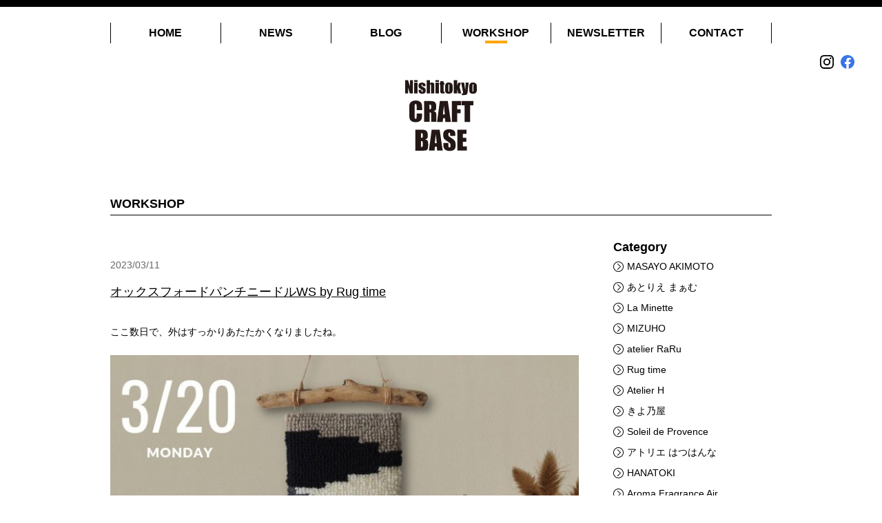

--- FILE ---
content_type: text/html; charset=UTF-8
request_url: https://www.craft-base.com/workshop/amyoxford-punchingneedle-rugtime-march-20/
body_size: 9400
content:
<!DOCTYPE html>
<html lang="ja">
<head>
	<meta charset="utf-8">
	<meta name="viewport" content="width=device-width,initial-scale=1.0, maximum-scale=1.0">
	<meta name='robots' content='index, follow, max-image-preview:large, max-snippet:-1, max-video-preview:-1' />
	<style>img:is([sizes="auto" i], [sizes^="auto," i]) { contain-intrinsic-size: 3000px 1500px }</style>
	
	<!-- This site is optimized with the Yoast SEO plugin v26.0 - https://yoast.com/wordpress/plugins/seo/ -->
	<title>オックスフォードパンチニードルWS by Rug time WORKSHOP ワークショップ Nishitokyo CRAFT BASE</title>
	<meta name="description" content="オックスフォードパンチニードルWS by Rug time Nishitokyo CRAFT BASE　西東京クラフトベースのワークショップ情報です。" />
	<link rel="canonical" href="https://www.craft-base.com/workshop/amyoxford-punchingneedle-rugtime-march-20/" />
	<meta property="og:locale" content="ja_JP" />
	<meta property="og:type" content="article" />
	<meta property="og:title" content="オックスフォードパンチニードルWS by Rug time WORKSHOP ワークショップ Nishitokyo CRAFT BASE" />
	<meta property="og:description" content="オックスフォードパンチニードルWS by Rug time Nishitokyo CRAFT BASE　西東京クラフトベースのワークショップ情報です。" />
	<meta property="og:url" content="https://www.craft-base.com/workshop/amyoxford-punchingneedle-rugtime-march-20/" />
	<meta property="og:site_name" content="Nishitokyo CRAFT BASE　西東京クラフトベース（東伏見）" />
	<meta property="article:modified_time" content="2023-03-19T09:16:54+00:00" />
	<meta property="og:image" content="https://www.craft-base.com/assets/uploads/77225-1024x1024.jpg" />
	<meta name="twitter:card" content="summary_large_image" />
	<!-- / Yoast SEO plugin. -->


<link rel='stylesheet' id='sb_instagram_styles-css' href='https://www.craft-base.com/__wp/wp-content/plugins/instagram-feed/css/sbi-styles.min.css?ver=2.5' type='text/css' media='all' />
<style id='classic-theme-styles-inline-css' type='text/css'>
/*! This file is auto-generated */
.wp-block-button__link{color:#fff;background-color:#32373c;border-radius:9999px;box-shadow:none;text-decoration:none;padding:calc(.667em + 2px) calc(1.333em + 2px);font-size:1.125em}.wp-block-file__button{background:#32373c;color:#fff;text-decoration:none}
</style>
<style id='global-styles-inline-css' type='text/css'>
:root{--wp--preset--aspect-ratio--square: 1;--wp--preset--aspect-ratio--4-3: 4/3;--wp--preset--aspect-ratio--3-4: 3/4;--wp--preset--aspect-ratio--3-2: 3/2;--wp--preset--aspect-ratio--2-3: 2/3;--wp--preset--aspect-ratio--16-9: 16/9;--wp--preset--aspect-ratio--9-16: 9/16;--wp--preset--color--black: #000000;--wp--preset--color--cyan-bluish-gray: #abb8c3;--wp--preset--color--white: #ffffff;--wp--preset--color--pale-pink: #f78da7;--wp--preset--color--vivid-red: #cf2e2e;--wp--preset--color--luminous-vivid-orange: #ff6900;--wp--preset--color--luminous-vivid-amber: #fcb900;--wp--preset--color--light-green-cyan: #7bdcb5;--wp--preset--color--vivid-green-cyan: #00d084;--wp--preset--color--pale-cyan-blue: #8ed1fc;--wp--preset--color--vivid-cyan-blue: #0693e3;--wp--preset--color--vivid-purple: #9b51e0;--wp--preset--gradient--vivid-cyan-blue-to-vivid-purple: linear-gradient(135deg,rgba(6,147,227,1) 0%,rgb(155,81,224) 100%);--wp--preset--gradient--light-green-cyan-to-vivid-green-cyan: linear-gradient(135deg,rgb(122,220,180) 0%,rgb(0,208,130) 100%);--wp--preset--gradient--luminous-vivid-amber-to-luminous-vivid-orange: linear-gradient(135deg,rgba(252,185,0,1) 0%,rgba(255,105,0,1) 100%);--wp--preset--gradient--luminous-vivid-orange-to-vivid-red: linear-gradient(135deg,rgba(255,105,0,1) 0%,rgb(207,46,46) 100%);--wp--preset--gradient--very-light-gray-to-cyan-bluish-gray: linear-gradient(135deg,rgb(238,238,238) 0%,rgb(169,184,195) 100%);--wp--preset--gradient--cool-to-warm-spectrum: linear-gradient(135deg,rgb(74,234,220) 0%,rgb(151,120,209) 20%,rgb(207,42,186) 40%,rgb(238,44,130) 60%,rgb(251,105,98) 80%,rgb(254,248,76) 100%);--wp--preset--gradient--blush-light-purple: linear-gradient(135deg,rgb(255,206,236) 0%,rgb(152,150,240) 100%);--wp--preset--gradient--blush-bordeaux: linear-gradient(135deg,rgb(254,205,165) 0%,rgb(254,45,45) 50%,rgb(107,0,62) 100%);--wp--preset--gradient--luminous-dusk: linear-gradient(135deg,rgb(255,203,112) 0%,rgb(199,81,192) 50%,rgb(65,88,208) 100%);--wp--preset--gradient--pale-ocean: linear-gradient(135deg,rgb(255,245,203) 0%,rgb(182,227,212) 50%,rgb(51,167,181) 100%);--wp--preset--gradient--electric-grass: linear-gradient(135deg,rgb(202,248,128) 0%,rgb(113,206,126) 100%);--wp--preset--gradient--midnight: linear-gradient(135deg,rgb(2,3,129) 0%,rgb(40,116,252) 100%);--wp--preset--font-size--small: 13px;--wp--preset--font-size--medium: 20px;--wp--preset--font-size--large: 36px;--wp--preset--font-size--x-large: 42px;--wp--preset--spacing--20: 0.44rem;--wp--preset--spacing--30: 0.67rem;--wp--preset--spacing--40: 1rem;--wp--preset--spacing--50: 1.5rem;--wp--preset--spacing--60: 2.25rem;--wp--preset--spacing--70: 3.38rem;--wp--preset--spacing--80: 5.06rem;--wp--preset--shadow--natural: 6px 6px 9px rgba(0, 0, 0, 0.2);--wp--preset--shadow--deep: 12px 12px 50px rgba(0, 0, 0, 0.4);--wp--preset--shadow--sharp: 6px 6px 0px rgba(0, 0, 0, 0.2);--wp--preset--shadow--outlined: 6px 6px 0px -3px rgba(255, 255, 255, 1), 6px 6px rgba(0, 0, 0, 1);--wp--preset--shadow--crisp: 6px 6px 0px rgba(0, 0, 0, 1);}:where(.is-layout-flex){gap: 0.5em;}:where(.is-layout-grid){gap: 0.5em;}body .is-layout-flex{display: flex;}.is-layout-flex{flex-wrap: wrap;align-items: center;}.is-layout-flex > :is(*, div){margin: 0;}body .is-layout-grid{display: grid;}.is-layout-grid > :is(*, div){margin: 0;}:where(.wp-block-columns.is-layout-flex){gap: 2em;}:where(.wp-block-columns.is-layout-grid){gap: 2em;}:where(.wp-block-post-template.is-layout-flex){gap: 1.25em;}:where(.wp-block-post-template.is-layout-grid){gap: 1.25em;}.has-black-color{color: var(--wp--preset--color--black) !important;}.has-cyan-bluish-gray-color{color: var(--wp--preset--color--cyan-bluish-gray) !important;}.has-white-color{color: var(--wp--preset--color--white) !important;}.has-pale-pink-color{color: var(--wp--preset--color--pale-pink) !important;}.has-vivid-red-color{color: var(--wp--preset--color--vivid-red) !important;}.has-luminous-vivid-orange-color{color: var(--wp--preset--color--luminous-vivid-orange) !important;}.has-luminous-vivid-amber-color{color: var(--wp--preset--color--luminous-vivid-amber) !important;}.has-light-green-cyan-color{color: var(--wp--preset--color--light-green-cyan) !important;}.has-vivid-green-cyan-color{color: var(--wp--preset--color--vivid-green-cyan) !important;}.has-pale-cyan-blue-color{color: var(--wp--preset--color--pale-cyan-blue) !important;}.has-vivid-cyan-blue-color{color: var(--wp--preset--color--vivid-cyan-blue) !important;}.has-vivid-purple-color{color: var(--wp--preset--color--vivid-purple) !important;}.has-black-background-color{background-color: var(--wp--preset--color--black) !important;}.has-cyan-bluish-gray-background-color{background-color: var(--wp--preset--color--cyan-bluish-gray) !important;}.has-white-background-color{background-color: var(--wp--preset--color--white) !important;}.has-pale-pink-background-color{background-color: var(--wp--preset--color--pale-pink) !important;}.has-vivid-red-background-color{background-color: var(--wp--preset--color--vivid-red) !important;}.has-luminous-vivid-orange-background-color{background-color: var(--wp--preset--color--luminous-vivid-orange) !important;}.has-luminous-vivid-amber-background-color{background-color: var(--wp--preset--color--luminous-vivid-amber) !important;}.has-light-green-cyan-background-color{background-color: var(--wp--preset--color--light-green-cyan) !important;}.has-vivid-green-cyan-background-color{background-color: var(--wp--preset--color--vivid-green-cyan) !important;}.has-pale-cyan-blue-background-color{background-color: var(--wp--preset--color--pale-cyan-blue) !important;}.has-vivid-cyan-blue-background-color{background-color: var(--wp--preset--color--vivid-cyan-blue) !important;}.has-vivid-purple-background-color{background-color: var(--wp--preset--color--vivid-purple) !important;}.has-black-border-color{border-color: var(--wp--preset--color--black) !important;}.has-cyan-bluish-gray-border-color{border-color: var(--wp--preset--color--cyan-bluish-gray) !important;}.has-white-border-color{border-color: var(--wp--preset--color--white) !important;}.has-pale-pink-border-color{border-color: var(--wp--preset--color--pale-pink) !important;}.has-vivid-red-border-color{border-color: var(--wp--preset--color--vivid-red) !important;}.has-luminous-vivid-orange-border-color{border-color: var(--wp--preset--color--luminous-vivid-orange) !important;}.has-luminous-vivid-amber-border-color{border-color: var(--wp--preset--color--luminous-vivid-amber) !important;}.has-light-green-cyan-border-color{border-color: var(--wp--preset--color--light-green-cyan) !important;}.has-vivid-green-cyan-border-color{border-color: var(--wp--preset--color--vivid-green-cyan) !important;}.has-pale-cyan-blue-border-color{border-color: var(--wp--preset--color--pale-cyan-blue) !important;}.has-vivid-cyan-blue-border-color{border-color: var(--wp--preset--color--vivid-cyan-blue) !important;}.has-vivid-purple-border-color{border-color: var(--wp--preset--color--vivid-purple) !important;}.has-vivid-cyan-blue-to-vivid-purple-gradient-background{background: var(--wp--preset--gradient--vivid-cyan-blue-to-vivid-purple) !important;}.has-light-green-cyan-to-vivid-green-cyan-gradient-background{background: var(--wp--preset--gradient--light-green-cyan-to-vivid-green-cyan) !important;}.has-luminous-vivid-amber-to-luminous-vivid-orange-gradient-background{background: var(--wp--preset--gradient--luminous-vivid-amber-to-luminous-vivid-orange) !important;}.has-luminous-vivid-orange-to-vivid-red-gradient-background{background: var(--wp--preset--gradient--luminous-vivid-orange-to-vivid-red) !important;}.has-very-light-gray-to-cyan-bluish-gray-gradient-background{background: var(--wp--preset--gradient--very-light-gray-to-cyan-bluish-gray) !important;}.has-cool-to-warm-spectrum-gradient-background{background: var(--wp--preset--gradient--cool-to-warm-spectrum) !important;}.has-blush-light-purple-gradient-background{background: var(--wp--preset--gradient--blush-light-purple) !important;}.has-blush-bordeaux-gradient-background{background: var(--wp--preset--gradient--blush-bordeaux) !important;}.has-luminous-dusk-gradient-background{background: var(--wp--preset--gradient--luminous-dusk) !important;}.has-pale-ocean-gradient-background{background: var(--wp--preset--gradient--pale-ocean) !important;}.has-electric-grass-gradient-background{background: var(--wp--preset--gradient--electric-grass) !important;}.has-midnight-gradient-background{background: var(--wp--preset--gradient--midnight) !important;}.has-small-font-size{font-size: var(--wp--preset--font-size--small) !important;}.has-medium-font-size{font-size: var(--wp--preset--font-size--medium) !important;}.has-large-font-size{font-size: var(--wp--preset--font-size--large) !important;}.has-x-large-font-size{font-size: var(--wp--preset--font-size--x-large) !important;}
:where(.wp-block-post-template.is-layout-flex){gap: 1.25em;}:where(.wp-block-post-template.is-layout-grid){gap: 1.25em;}
:where(.wp-block-columns.is-layout-flex){gap: 2em;}:where(.wp-block-columns.is-layout-grid){gap: 2em;}
:root :where(.wp-block-pullquote){font-size: 1.5em;line-height: 1.6;}
</style>
<link rel='stylesheet' id='contact-form-7-css' href='https://www.craft-base.com/__wp/wp-content/plugins/contact-form-7/includes/css/styles.css?ver=6.1.2' type='text/css' media='all' />
<link rel='stylesheet' id='cf7msm_styles-css' href='https://www.craft-base.com/__wp/wp-content/plugins/contact-form-7-multi-step-module/resources/cf7msm.css?ver=4.4.4' type='text/css' media='all' />
<script type="text/javascript" src="https://www.craft-base.com/__wp/wp-includes/js/jquery/jquery.min.js?ver=3.7.1" id="jquery-core-js"></script>
<script type="text/javascript" src="https://www.craft-base.com/__wp/wp-includes/js/jquery/jquery-migrate.min.js?ver=3.4.1" id="jquery-migrate-js"></script>

	<link rel="stylesheet" href="/assets/css/base.css">
	<link rel="stylesheet" href="/assets/css/module.css">
	<link rel="stylesheet" href="/assets/css/common.css">
	<link rel="stylesheet" href="/assets/css/page.css">
	<script src="/assets/js/flexibility.js"></script>
	<!--[if lt IE 9]>
	<script src="//api.html5media.info/1.1.4/html5media.min.js"></script>
	<![endif]-->
	
	<!-- Google Tag Manager -->
	<script>(function(w,d,s,l,i){w[l]=w[l]||[];w[l].push({'gtm.start':
	new Date().getTime(),event:'gtm.js'});var f=d.getElementsByTagName(s)[0],
	j=d.createElement(s),dl=l!='dataLayer'?'&l='+l:'';j.async=true;j.src=
	'https://www.googletagmanager.com/gtm.js?id='+i+dl;f.parentNode.insertBefore(j,f);
	})(window,document,'script','dataLayer','GTM-WGRBPG7');</script>
	<!-- End Google Tag Manager -->
</head>
<body>
	<!-- Google Tag Manager (noscript) -->
	<noscript><iframe src="https://www.googletagmanager.com/ns.html?id=GTM-WGRBPG7"
	height="0" width="0" style="display:none;visibility:hidden"></iframe></noscript>
	<!-- End Google Tag Manager (noscript) -->
	
		<div id="fb-root"></div>
	<script>(function(d, s, id) {
			var js, fjs = d.getElementsByTagName(s)[0];
			if (d.getElementById(id)) return;
			js = d.createElement(s); js.id = id;
			js.src = "//connect.facebook.net/ja_JP/sdk.js#xfbml=1&version=v2.7";
			fjs.parentNode.insertBefore(js, fjs);
		}(document, 'script', 'facebook-jssdk'));</script>        
		<div id="wrapper">
		<header id="header">
						<ul class="sns">
				<li><a href="https://www.instagram.com/n.craftbase/" target="_blank"><img src="/assets/images/common/iconIG01.svgz" alt="instagram"></a></li>
				<li><a href="https://www.facebook.com/n.craftbase" target="_blank"><img src="/assets/images/common/iconFB01.svgz" alt="facebook"></a></li>
			</ul>
			<div id="navi" class="clearFix">
				<a id="spMenu" href="javascript:void(0);">
					<span class="top"></span>
					<span class="middle"></span>
					<span class="bottom"></span>
				</a>
				<nav id="gNavi">
					<ul class="innerL">
						<li><a href="/">HOME</a></li><li><a href="/news/">NEWS</a></li><li><a href="/blog/">BLOG</a></li><li class="active"><a href="/workshop/" class="current">WORKSHOP</a></li><li><a href="/newsletter/">NEWSLETTER</a></li><li><a href="/contact/">CONTACT</a></li>						<li class="sp sns">
							<a href="https://www.instagram.com/n.craftbase/" target="_blank"><img src="/assets/images/common/iconIG01.svgz" alt="instagram"></a>
							<a href="https://www.facebook.com/n.craftbase" target="_blank"><img src="/assets/images/common/iconFB01.svgz" alt="facebook"></a>
						</li>
					</ul>
				</nav>
			</div>
							<h1><a href="/"><img src="/assets/images/common/logo02.svgz" alt="Nishitokyo CRAFT BASE"></a></h1>
					</header>
        
		<main id="content">
<div id="workshop">
	<div class="innerL">
		<em class="ttl01">WORKSHOP</em>
		<div class="clearFix">
			<div class="main">
				<article id="single">
					<div class="pagesns">
						<div class="fb-like" data-href="https://www.craft-base.com/workshop/amyoxford-punchingneedle-rugtime-march-20/" data-layout="button" data-action="like" data-show-faces="true" data-share="true"></div>
					</div>
					<time>2023/03/11</time>
					<h1>オックスフォードパンチニードルWS by Rug time</h1>
					<div class="entry clearFix">
						<div class="entry clearFix">
<p>ここ数日で、外はすっかりあたたかくなりましたね。</p>
<p><img fetchpriority="high" decoding="async" class="alignnone wp-image-2156" src="/assets/uploads/109048.jpg" alt="" width="700" height="700" srcset="/assets/uploads/109048.jpg 1080w, /assets/uploads/109048-300x300.jpg 300w, /assets/uploads/109048-1024x1024.jpg 1024w, /assets/uploads/109048-150x150.jpg 150w, /assets/uploads/109048-700x700.jpg 700w" sizes="(max-width: 700px) 100vw, 700px" /></p>
<p>
3月のパンチニードルワークショップは、前回に続き流木タペストリーです！<br />
&#8212;<br />
＼はじめてさんも、リピーターさんも／<br />
みんなで流木タペストリーを、一緒に作りましょう！ <br />
&#8212;<br />
少しコツをお伝えしたあとはひたすらプスプスと刺していきます。<br />
難しくは無いので、心機一転何か新たに始めたい！という方にも楽しんでいただけるかと思います。</p>
<p><img decoding="async" class="alignnone wp-image-2135" src="/assets/uploads/108471.jpg" alt="" width="700" height="525" srcset="/assets/uploads/108471.jpg 1920w, /assets/uploads/108471-300x225.jpg 300w, /assets/uploads/108471-1024x768.jpg 1024w, /assets/uploads/108471-1536x1152.jpg 1536w, /assets/uploads/108471-516x388.jpg 516w" sizes="(max-width: 700px) 100vw, 700px" /></p>
<p>
流木とラグを組み合わせてつくる壁掛けラグ。</p>
<p>きっと新生活のインテリアにも溶け込んでくれるはずです！</p>
<p>&#8212;</p>
<p>【流木タペストリー】</p>
<p><img decoding="async" class="alignnone wp-image-2136" src="/assets/uploads/108472.jpg" alt="" width="700" height="933" srcset="/assets/uploads/108472.jpg 1440w, /assets/uploads/108472-225x300.jpg 225w, /assets/uploads/108472-768x1024.jpg 768w, /assets/uploads/108472-1152x1536.jpg 1152w, /assets/uploads/108472-516x688.jpg 516w" sizes="(max-width: 700px) 100vw, 700px" /><br />
・15センチ角程度の図案に沿って布に毛糸を刺していきます（およそ1時間半～）<br />
初心者の方でも直線に沿って刺していくので、安心してご参加ください。<br />
きれいに仕上げるコツも丁寧にお伝えいたします。</p>
<p>お時間に余裕があればフリンジも一緒に刺しましょう！<br />
（WSの時間は余裕もって設定をしておりますが、万が一時間が迫ってきている場合はお手伝いしながらスピーディに仕上げます！）</p>
<p>
※今回は時間の都合上、毛糸の色選択はできませんので、予めご了承くださいませ。</p>
<p>また流木は仕入れ状況により、個体差がありますので、｢一期一会｣の出会いを楽しんでいただけたら嬉しいです</p>
<p>
《1ドリンク付き》<br />
Nishitokyo CRAFT BASEさんのカフェメニューの中からお好きなお飲みものを1杯お選びいただけます。</p>
<p>
</p>
<p>photos by Rug time</p>
<h2> </h2>
<h2>おしえてくれる人</h2>
<p><img loading="lazy" decoding="async" class="alignnone wp-image-1914" src="https://www.craft-base.com/assets/uploads/77225-1024x1024.jpg" sizes="auto, (max-width: 500px) 100vw, 500px" srcset="/assets/uploads/77225-1024x1024.jpg 1024w, /assets/uploads/77225-300x300.jpg 300w, /assets/uploads/77225-150x150.jpg 150w, /assets/uploads/77225-1536x1536.jpg 1536w, /assets/uploads/77225-700x700.jpg 700w, /assets/uploads/77225.jpg 2048w" alt="" width="500" height="500" /></p>
<p><strong>Rug time   /   フドウマオ</strong></p>
<p>地元の短大で住環境デザインを学んだのち、武蔵野美術大学へ編入し建築を専攻<br />
卒業後は住宅メーカーにて設計担当として図面やパースを作成</p>
<p>その後、子育ての傍ら趣味であるハンドメイド作品を作成</p>
<p>2021年laglag__のサトウキミコさんのワークショップに参加<br />
パンチニードルの楽しさに魅了され、同年laglag認定講師講座を受講し、認定講師としてイベント出店、WS開催など活動中。</p>
</div>
<p>&nbsp;</p>
<div class="entry clearFix">
<p>&nbsp;</p>
<p>&nbsp;</p>
<article id="single">
<div class="entry clearFix">
<article id="single">
<div class="entry clearFix">
<h2>ワークショップ概要</h2>
<p><strong class="firstChild">日時　　　</strong><strong class="lastChild"><strong class="firstChild">２０２３年３</strong></strong><strong class="lastChild"><strong class="firstChild">月２０</strong></strong><strong class="lastChild"><strong class="firstChild">日（月</strong>）13:30～16:3</strong><strong class="lastChild">0</strong></p>
<p>          　　 ＊受け付けは開始15分前からとなります。</p>
<p>&nbsp;</p>
<p><strong class="firstChild lastChild">開催場所　　Nishitokyo CRAFT BASE</strong>　（西東京市富士町4-5-15）</p>
<p>&nbsp;</p>
<p><strong class="firstChild lastChild">参加費用　</strong><strong>　 5500円（税込み）</strong>　</p>
<p>　　　　　　＊この費用には、レッスン費・材料費・道具貸出費、お飲み物１杯を含みます   </p>
<p>　　　　　　＊流木タペストリーサイズ      ラグ部分仕上がり寸法）およそ16センチ角<br />
　　　　　　※フリンジは含みません        </p>
<p>&nbsp;</p>
<p><strong class="firstChild lastChild">定員　　　　４名</strong></p>
<p>&nbsp;</p>
<p><strong>持ち物　　　糸切りばさみ （</strong>できれば先が細くとがっているもの）<strong><br />
　　　　　　お持ち帰り用のマイバッグなど </strong>（持ち手のない袋に入れて、お渡しいたします）</p>
<p>&nbsp;</p>
<p><strong class="firstChild">お申込み〆切　3</strong><strong class="firstChild">月19</strong><strong class="firstChild">日（日）18:00</strong>までのお申込みとさせていただきます。</p>
<p>&nbsp;</p>
<p>&nbsp;</p>
<p>【コロナ感染対策のために】</p>
<p>・当日は熱や咳などの風邪症状や体調不良の方はご遠慮ください。</p>
<p>・当日は参加者様のアルコール消毒とマスクの着用をお願い致します。</p>
<p>・店内は換気窓を開けさせていただきますが寒い場合は換気扇に切り替えます。</p>
<p>・終了後のお飲み物は全てテイクアウト式とさせていただきますが時間内でしたら店内でお楽しみ頂くことも可能です。</p>
</div>
</article>
</div>
</article>
</div>
					</div>
				</article>
								<div id="singlePager">
					<div class="back"><a href="https://www.craft-base.com/workshop/koshi-20230330-masayoakimoto/" rel="prev">← Back</a></div>
					<div class="list"><a href="/workshop/">Workshop TOP</a></div>
					<div class="next"><a href="https://www.craft-base.com/workshop/rosewindows-20230415-laminette/" rel="next">Next →</a></div>
				</div>
			</div>
			<div class="side">
				<div id="side">
	<aside>
		<h1>Category</h1>
		<ul>
			<li><a href="/workshop/?cid=49">MASAYO AKIMOTO</a></li>
<li><a href="/workshop/?cid=48">あとりえ まぁむ</a></li>
<li><a href="/workshop/?cid=47">La Minette</a></li>
<li><a href="/workshop/?cid=46">MIZUHO</a></li>
<li><a href="/workshop/?cid=45">atelier RaRu</a></li>
<li><a href="/workshop/?cid=44">Rug time</a></li>
<li><a href="/workshop/?cid=43">Atelier H</a></li>
<li><a href="/workshop/?cid=42">きよ乃屋</a></li>
<li><a href="/workshop/?cid=41">Soleil de Provence</a></li>
<li><a href="/workshop/?cid=40">アトリエ はつはんな</a></li>
<li><a href="/workshop/?cid=39">HANATOKI</a></li>
<li><a href="/workshop/?cid=38">Aroma Fragrance Air</a></li>
<li><a href="/workshop/?cid=37">Kukka Aika</a></li>
<li><a href="/workshop/?cid=36">Namilia</a></li>
<li><a href="/workshop/?cid=23">くらしのワークショップ</a></li>
<li><a href="/workshop/?cid=32">くらすき</a></li>
<li><a href="/workshop/?cid=10">コミュニティ</a></li>
<li><a href="/workshop/?cid=11">地産地消</a></li>
<li><a href="/workshop/?cid=9">家具作り</a></li>
<li><a href="/workshop/?cid=17">木のワークショップ</a></li>
		</ul>
	</aside>

	<aside>
		<h1>Archive</h1>
		<ul>
			<li><a href="/workshop/?yr=2025&mo=12">2025年12月</a></li>
<li><a href="/workshop/?yr=2024&mo=4">2024年4月</a></li>
<li><a href="/workshop/?yr=2023&mo=10">2023年10月</a></li>
<li><a href="/workshop/?yr=2023&mo=9">2023年9月</a></li>
<li><a href="/workshop/?yr=2023&mo=8">2023年8月</a></li>
<li><a href="/workshop/?yr=2023&mo=7">2023年7月</a></li>
<li><a href="/workshop/?yr=2023&mo=5">2023年5月</a></li>
<li><a href="/workshop/?yr=2023&mo=4">2023年4月</a></li>
<li><a href="/workshop/?yr=2023&mo=3">2023年3月</a></li>
<li><a href="/workshop/?yr=2023&mo=2">2023年2月</a></li>
<li><a href="/workshop/?yr=2023&mo=1">2023年1月</a></li>
<li><a href="/workshop/?yr=2022&mo=12">2022年12月</a></li>
<li><a href="/workshop/?yr=2022&mo=11">2022年11月</a></li>
<li><a href="/workshop/?yr=2022&mo=10">2022年10月</a></li>
<li><a href="/workshop/?yr=2022&mo=8">2022年8月</a></li>
<li><a href="/workshop/?yr=2022&mo=6">2022年6月</a></li>
<li><a href="/workshop/?yr=2022&mo=5">2022年5月</a></li>
<li><a href="/workshop/?yr=2022&mo=4">2022年4月</a></li>
<li><a href="/workshop/?yr=2022&mo=3">2022年3月</a></li>
<li><a href="/workshop/?yr=2022&mo=2">2022年2月</a></li>
<li><a href="/workshop/?yr=2021&mo=12">2021年12月</a></li>
<li><a href="/workshop/?yr=2021&mo=11">2021年11月</a></li>
<li><a href="/workshop/?yr=2021&mo=9">2021年9月</a></li>
<li><a href="/workshop/?yr=2021&mo=8">2021年8月</a></li>
<li><a href="/workshop/?yr=2021&mo=7">2021年7月</a></li>
<li><a href="/workshop/?yr=2021&mo=6">2021年6月</a></li>
<li><a href="/workshop/?yr=2021&mo=5">2021年5月</a></li>
<li><a href="/workshop/?yr=2021&mo=4">2021年4月</a></li>
<li><a href="/workshop/?yr=2021&mo=3">2021年3月</a></li>
<li><a href="/workshop/?yr=2020&mo=11">2020年11月</a></li>
<li><a href="/workshop/?yr=2020&mo=10">2020年10月</a></li>
<li><a href="/workshop/?yr=2020&mo=9">2020年9月</a></li>
<li><a href="/workshop/?yr=2020&mo=8">2020年8月</a></li>
<li><a href="/workshop/?yr=2020&mo=7">2020年7月</a></li>
<li><a href="/workshop/?yr=2020&mo=6">2020年6月</a></li>
<li><a href="/workshop/?yr=2020&mo=3">2020年3月</a></li>
<li><a href="/workshop/?yr=2020&mo=2">2020年2月</a></li>
<li><a href="/workshop/?yr=2020&mo=1">2020年1月</a></li>
<li><a href="/workshop/?yr=2019&mo=12">2019年12月</a></li>
<li><a href="/workshop/?yr=2019&mo=11">2019年11月</a></li>
<li><a href="/workshop/?yr=2019&mo=10">2019年10月</a></li>
<li><a href="/workshop/?yr=2019&mo=9">2019年9月</a></li>
<li><a href="/workshop/?yr=2019&mo=8">2019年8月</a></li>
<li><a href="/workshop/?yr=2019&mo=6">2019年6月</a></li>
<li><a href="/workshop/?yr=2019&mo=5">2019年5月</a></li>
<li><a href="/workshop/?yr=2019&mo=4">2019年4月</a></li>
<li><a href="/workshop/?yr=2019&mo=3">2019年3月</a></li>
<li><a href="/workshop/?yr=2019&mo=2">2019年2月</a></li>
<li><a href="/workshop/?yr=2019&mo=1">2019年1月</a></li>
<li><a href="/workshop/?yr=2018&mo=12">2018年12月</a></li>
<li><a href="/workshop/?yr=2018&mo=11">2018年11月</a></li>
<li><a href="/workshop/?yr=2018&mo=10">2018年10月</a></li>
<li><a href="/workshop/?yr=2018&mo=9">2018年9月</a></li>
<li><a href="/workshop/?yr=2018&mo=8">2018年8月</a></li>
<li><a href="/workshop/?yr=2018&mo=7">2018年7月</a></li>
<li><a href="/workshop/?yr=2018&mo=5">2018年5月</a></li>
<li><a href="/workshop/?yr=2018&mo=3">2018年3月</a></li>
<li><a href="/workshop/?yr=2018&mo=2">2018年2月</a></li>
<li><a href="/workshop/?yr=2017&mo=12">2017年12月</a></li>
<li><a href="/workshop/?yr=2017&mo=11">2017年11月</a></li>
<li><a href="/workshop/?yr=2017&mo=10">2017年10月</a></li>
<li><a href="/workshop/?yr=2017&mo=9">2017年9月</a></li>
<li><a href="/workshop/?yr=2017&mo=7">2017年7月</a></li>
<li><a href="/workshop/?yr=2017&mo=5">2017年5月</a></li>
<li><a href="/workshop/?yr=2017&mo=4">2017年4月</a></li>
<li><a href="/workshop/?yr=2017&mo=3">2017年3月</a></li>
<li><a href="/workshop/?yr=2017&mo=2">2017年2月</a></li>
<li><a href="/workshop/?yr=2017&mo=1">2017年1月</a></li>
<li><a href="/workshop/?yr=2016&mo=12">2016年12月</a></li>
<li><a href="/workshop/?yr=2016&mo=11">2016年11月</a></li>
<li><a href="/workshop/?yr=2016&mo=10">2016年10月</a></li>
<li><a href="/workshop/?yr=2016&mo=9">2016年9月</a></li>
		</ul>
	</aside>
</div>
			</div>
		</div>
	</div>
</div>
		</main>

		<footer id="footer">
			<div class="innerS">
				<figure><img src="/assets/images/common/logo02.svgz" alt="Nishitokyo CRAFT BASE"></figure>
				<ul class="sitemap">
											<li><a href="/#about">ABOUT</a></li>
						<li></li>
						<li><a href="/#service">SERVICE</a></li>
						<li></li>
						<li><a href="/#access">ACCESS</a></li>
										<li class="hr"></li>
					<li><a href="/">HOME</a></li>
					<li><a href="/news/">NEWS</a></li>
					<li><a href="/blog/">BLOG</a></li>
					<li><a href="/workshop/">WORKSHOP</a></li>
					<li><a href="/newsletter/">NEWSLETTER</a></li>
					<li><a href="/contact/">CONTACT</a></li>
				</ul>
				<ul class="sns">
					<li><a href="https://www.instagram.com/n.craftbase/" target="_blank"><img src="/assets/images/common/iconIG01.svgz" alt="instagram"></a></li>
					<li><a href="https://www.facebook.com/n.craftbase" target="_blank"><img src="/assets/images/common/iconFB01.svgz" alt="facebook"></a></li>
				</ul>
				<div id="copyright">Copyright &copy; Nishitokyo CRAFT BASE reserved.</div>
			</div>
		</footer>
	</div>
			<script>
		(function(i,s,o,g,r,a,m){i['GoogleAnalyticsObject']=r;i[r]=i[r]||function(){(i[r].q=i[r].q||[]).push(arguments)},i[r].l=1*new Date();a=s.createElement(o),m=s.getElementsByTagName(o)[0];a.async=1;a.src=g;m.parentNode.insertBefore(a,m)})(window,document,'script','https://www.google-analytics.com/analytics.js','ga');
		ga('create', 'UA-99257431-1', 'auto');
		ga('send', 'pageview');
		</script>
		<script src="//code.jquery.com/jquery-1.11.3.min.js"></script>
	<script src="/assets/js/azhai.js"></script>
	<script src="/assets/js/common.js"></script>
	<script type="speculationrules">
{"prefetch":[{"source":"document","where":{"and":[{"href_matches":"\/*"},{"not":{"href_matches":["\/__wp\/wp-*.php","\/__wp\/wp-admin\/*","\/assets\/uploads\/*","\/__wp\/wp-content\/*","\/__wp\/wp-content\/plugins\/*","\/__wp\/wp-content\/themes\/craft-base\/*","\/*\\?(.+)"]}},{"not":{"selector_matches":"a[rel~=\"nofollow\"]"}},{"not":{"selector_matches":".no-prefetch, .no-prefetch a"}}]},"eagerness":"conservative"}]}
</script>
<!-- Instagram Feed JS -->
<script type="text/javascript">
var sbiajaxurl = "https://www.craft-base.com/__wp/wp-admin/admin-ajax.php";
</script>
<script type="text/javascript" src="https://www.craft-base.com/__wp/wp-includes/js/dist/hooks.min.js?ver=4d63a3d491d11ffd8ac6" id="wp-hooks-js"></script>
<script type="text/javascript" src="https://www.craft-base.com/__wp/wp-includes/js/dist/i18n.min.js?ver=5e580eb46a90c2b997e6" id="wp-i18n-js"></script>
<script type="text/javascript" id="wp-i18n-js-after">
/* <![CDATA[ */
wp.i18n.setLocaleData( { 'text direction\u0004ltr': [ 'ltr' ] } );
/* ]]> */
</script>
<script type="text/javascript" src="https://www.craft-base.com/__wp/wp-content/plugins/contact-form-7/includes/swv/js/index.js?ver=6.1.2" id="swv-js"></script>
<script type="text/javascript" id="contact-form-7-js-translations">
/* <![CDATA[ */
( function( domain, translations ) {
	var localeData = translations.locale_data[ domain ] || translations.locale_data.messages;
	localeData[""].domain = domain;
	wp.i18n.setLocaleData( localeData, domain );
} )( "contact-form-7", {"translation-revision-date":"2025-09-30 07:44:19+0000","generator":"GlotPress\/4.0.1","domain":"messages","locale_data":{"messages":{"":{"domain":"messages","plural-forms":"nplurals=1; plural=0;","lang":"ja_JP"},"This contact form is placed in the wrong place.":["\u3053\u306e\u30b3\u30f3\u30bf\u30af\u30c8\u30d5\u30a9\u30fc\u30e0\u306f\u9593\u9055\u3063\u305f\u4f4d\u7f6e\u306b\u7f6e\u304b\u308c\u3066\u3044\u307e\u3059\u3002"],"Error:":["\u30a8\u30e9\u30fc:"]}},"comment":{"reference":"includes\/js\/index.js"}} );
/* ]]> */
</script>
<script type="text/javascript" id="contact-form-7-js-before">
/* <![CDATA[ */
var wpcf7 = {
    "api": {
        "root": "https:\/\/www.craft-base.com\/wp-json\/",
        "namespace": "contact-form-7\/v1"
    }
};
/* ]]> */
</script>
<script type="text/javascript" src="https://www.craft-base.com/__wp/wp-content/plugins/contact-form-7/includes/js/index.js?ver=6.1.2" id="contact-form-7-js"></script>
<script type="text/javascript" id="cf7msm-js-extra">
/* <![CDATA[ */
var cf7msm_posted_data = [];
/* ]]> */
</script>
<script type="text/javascript" src="https://www.craft-base.com/__wp/wp-content/plugins/contact-form-7-multi-step-module/resources/cf7msm.min.js?ver=4.4.4" id="cf7msm-js"></script>
</body>
</html>

--- FILE ---
content_type: text/css;charset=UTF-8
request_url: https://www.craft-base.com/assets/css/common.css
body_size: 2664
content:
<br />
<b>Deprecated</b>:  Using ${var} in strings is deprecated, use {$var} instead in <b>/home/craft-base/craft-base.com/public_html/assets/css/scss/scss.inc.php</b> on line <b>898</b><br />
<br />
<b>Deprecated</b>:  Using ${var} in strings is deprecated, use {$var} instead in <b>/home/craft-base/craft-base.com/public_html/assets/css/scss/scss.inc.php</b> on line <b>898</b><br />
<br />
<b>Deprecated</b>:  Using ${var} in strings is deprecated, use {$var} instead in <b>/home/craft-base/craft-base.com/public_html/assets/css/scss/scss.inc.php</b> on line <b>898</b><br />
<br />
<b>Deprecated</b>:  Using ${var} in strings is deprecated, use {$var} instead in <b>/home/craft-base/craft-base.com/public_html/assets/css/scss/scss.inc.php</b> on line <b>900</b><br />
<br />
<b>Deprecated</b>:  Using ${var} in strings is deprecated, use {$var} instead in <b>/home/craft-base/craft-base.com/public_html/assets/css/scss/scss.inc.php</b> on line <b>900</b><br />
<br />
<b>Deprecated</b>:  Using ${var} in strings is deprecated, use {$var} instead in <b>/home/craft-base/craft-base.com/public_html/assets/css/scss/scss.inc.php</b> on line <b>903</b><br />
<br />
<b>Deprecated</b>:  Using ${var} in strings is deprecated, use {$var} instead in <b>/home/craft-base/craft-base.com/public_html/assets/css/scss/scss.inc.php</b> on line <b>4477</b><br />
@charset "utf-8";html {width: 100%; }body {width: 100%; }body a:hover > img, body .btn input:hover {-webkit-font-smoothing: antialiased;text-decoration: none;opacity: 0.6; }html.ios body a:hover > img, html.ios body .btn input:hover {opacity: 1; }body .innerLL {width: 1350px; }body .innerL {width: 990px; }body .innerM {width: 870px; }body .innerSS {width: 740px; }body .innerS {width: 600px; }body [class^="inner"] {max-width: 100%;margin-left: auto;margin-right: auto;padding-left: 15px;padding-right: 15px; }body [class^="inner"] [class^="inner"] {padding-left: 0;padding-right: 0; }body .clearFix {display: block; }body .clearFix:after {content: "";display: block;height: 0;font-size: 0;line-height: 0;visibility: hidden;clear: both; }body #wrapper {position: relative;min-height: 100vh;border: 10px #fff solid;border-bottom: none;overflow: hidden; }@media screen and (max-width: 768px) {body #wrapper {border: none;padding: 10px; } }body #wrapper #header {position: relative; }body #wrapper #header > .sns {position: absolute;right: 30px;top: 70px;font-size: 0px;text-align: left;letter-spacing: -0.4em; }body #wrapper #header > .sns > * {display: inline-block;font-size: 14px;letter-spacing: 0;vertical-align: top; }body #wrapper #header > .sns > * * {letter-spacing: 0; }@media screen and (max-width: 768px) {body #wrapper #header > .sns {display: none; } }body #wrapper #header > .sns > li + li {margin-left: 10px; }body #wrapper #header > .sns > li a {display: block;width: 20px; }body #wrapper #header #spMenu {display: none; }@media screen and (max-width: 768px) {body #wrapper #header #spMenu {position: fixed;z-index: 30000;right: 0;top: 0;display: block;width: 50px;height: 50px;padding-top: 10px;background-color: #f29700;overflow: hidden; }body #wrapper #header #spMenu:hover {text-decoration: none; }body #wrapper #header #spMenu:after {content: "MENU";display: block;width: 100%;margin-top: 6px;color: #fff;font-size: 10px;text-align: center;line-height: 1; }body #wrapper #header #spMenu span {position: relative;display: block;width: 26px;height: 4px;margin: 0 auto; }body #wrapper #header #spMenu span + span {margin-top: 4px; }body #wrapper #header #spMenu span:before, body #wrapper #header #spMenu span:after {content: "";position: absolute;top: 0;display: block;width: 50%;height: 4px;background-color: #fff; }body #wrapper #header #spMenu span:before {left: 0;border-radius: 2px 0 0 2px; }body #wrapper #header #spMenu span:after {right: 0;border-radius: 0 2px 2px 0; }body #wrapper #header #spMenu.open:after {content: "CLOSE"; }body #wrapper #header #spMenu.open span.top:before {left: 2px;top: 4px;transform: rotate(45deg); }body #wrapper #header #spMenu.open span.top:after {right: 2px;top: 4px;transform: rotate(-45deg); }body #wrapper #header #spMenu.open span.middle:before {left: -100%; }body #wrapper #header #spMenu.open span.middle:after {right: -100%; }body #wrapper #header #spMenu.open span.bottom:before {left: 2px;top: -4px;transform: rotate(-45deg); }body #wrapper #header #spMenu.open span.bottom:after {right: 2px;top: -4px;transform: rotate(45deg); } }body #wrapper #header #navi {background-color: rgba(255, 255, 255, .8); }@media screen and (max-width: 768px) {body #wrapper #header #navi {background-color: transparent; } }body #wrapper #header #navi #gNavi {padding: 15px 0; }@media screen and (max-width: 768px) {body #wrapper #header #navi #gNavi {position: fixed;z-index: 10000;right: -180px;top: 50px;display: block;width: 180px;height: auto;margin: 0;padding: 0;transition: all 0.5s;background-color: #fff;overflow-y: auto;-webkit-overflow-scrolling: touch; }body #wrapper #header #navi #gNavi.open {right: 0; } }body #wrapper #header #navi #gNavi > ul {font-size: 0px;text-align: left;letter-spacing: -0.4em;text-align: center; }body #wrapper #header #navi #gNavi > ul > * {display: inline-block;font-size: 14px;letter-spacing: 0;vertical-align: top; }body #wrapper #header #navi #gNavi > ul > * * {letter-spacing: 0; }@media screen and (max-width: 768px) {body #wrapper #header #navi #gNavi > ul {width: 100%;height: 100%;padding: 0;overflow-y: auto; } }body #wrapper #header #navi #gNavi > ul > li {position: relative;width: 16.66%; }body #wrapper #header #navi #gNavi > ul > li:after {content: "";position: absolute;z-index: 1;right: -0.5px;top: 50%;display: block;width: 1px;height: 30px;background-color: #000;transform: translateY(-50%); }@media screen and (max-width: 768px) {body #wrapper #header #navi #gNavi > ul > li:after {display: none; } }body #wrapper #header #navi #gNavi > ul > li:first-child:before {content: "";position: absolute;left: -0.5px;top: 50%;display: block;width: 1px;height: 30px;background-color: #000;transform: translateY(-50%); }@media screen and (max-width: 768px) {body #wrapper #header #navi #gNavi > ul > li:first-child:before {display: none; } }@media screen and (max-width: 768px) {body #wrapper #header #navi #gNavi > ul > li {display: block;width: 100%;border-top: 1px #f29700 solid;text-align: right; }body #wrapper #header #navi #gNavi > ul > li:last-child {border-bottom: 1px #f29700 solid; } }body #wrapper #header #navi #gNavi > ul > li.sp {display: none; }@media screen and (max-width: 768px) {body #wrapper #header #navi #gNavi > ul > li.sp {display: block; } }body #wrapper #header #navi #gNavi > ul > li.sns {font-size: 0px;text-align: left;letter-spacing: -0.4em;position: static;padding: 10px 15px;text-align: right; }body #wrapper #header #navi #gNavi > ul > li.sns > * {display: inline-block;font-size: 14px;letter-spacing: 0;vertical-align: top; }body #wrapper #header #navi #gNavi > ul > li.sns > * * {letter-spacing: 0; }body #wrapper #header #navi #gNavi > ul > li.sns > * + * {margin-left: 10px; }body #wrapper #header #navi #gNavi > ul > li.sns > a {padding: 0; }body #wrapper #header #navi #gNavi > ul > li > a {display: block;padding: 15px 5px;font-size: 16px;font-weight: bold;line-height: 1; }body #wrapper #header #navi #gNavi > ul > li > a::before {content: '';position: absolute;left: 50%;bottom: 8px;display: block;width: 0;height: 4px;background-color: orange;transform: translateX(-50%); }@media screen and (max-width: 768px) {body #wrapper #header #navi #gNavi > ul > li > a::before {background-color: transparent; } }@media screen and (max-width: 870px) {body #wrapper #header #navi #gNavi > ul > li > a {font-size: 14px; } }body #wrapper #header #navi #gNavi > ul > li > a:hover, body #wrapper #header #navi #gNavi > ul > li > a.current {text-decoration: none; }body #wrapper #header #navi #gNavi > ul > li > a:hover:before, body #wrapper #header #navi #gNavi > ul > li > a.current:before {width: 20%; }@media screen and (max-width: 768px) {body #wrapper #header #navi #gNavi > ul > li > a:hover, body #wrapper #header #navi #gNavi > ul > li > a.current {color: orange; } }@media screen and (max-width: 768px) {body #wrapper #header #navi #gNavi > ul > li > a {padding: 10px 15px; } }body #wrapper #header #navi #gNavi > ul > li > a img[src*="icon"] {width: 20px; }body #wrapper #content .ttl01 {display: block;margin-bottom: 30px;border-bottom: 1px #000 solid;font-size: 18px;font-weight: bold; }body #wrapper #content .ttl01.white {border-bottom-color: #fff;color: #fff; }body #wrapper #content .ttl02 {display: block;margin: 20px 0 10px;padding: 10px 10px 5px;border-left: 10px #381e12 solid;font-size: 20px;font-weight: bold;line-height: 1.3; }body #wrapper #content .ttl02 small {display: block;font-size: 14px; }body #wrapper #content .btn {font-size: 0px;text-align: left;letter-spacing: -0.4em;margin-top: 30px;text-align: right; }body #wrapper #content .btn > * {display: inline-block;font-size: 14px;letter-spacing: 0;vertical-align: top; }body #wrapper #content .btn > * * {letter-spacing: 0; }body #wrapper #content .btn.center {text-align: center; }body #wrapper #content .btn > * {display: inline-block;padding: 18px 40px;color: #fff;line-height: 1;background-color: #381e12;text-decoration: none;transition: all 0.5s; }body #wrapper #content .btn > *:hover {text-decoration: none;opacity: 0.6; }@media screen and (-webkit-min-device-pixel-ratio: 0) and (max-width: 768px) {body #wrapper #content .btn > *:hover {opacity: 1; } }body #wrapper #content .btn > *:hover img {opacity: 1; }body #wrapper #content #newsArchive > li + li {margin-top: 10px; }@media screen and (max-width: 768px) {body #wrapper #content #newsArchive > li + li {margin-top: 15px; } }body #wrapper #content #newsArchive > li a {position: relative;display: block;padding-left: 95px; }@media screen and (max-width: 768px) {body #wrapper #content #newsArchive > li a {padding-left: 0; } }body #wrapper #content #newsArchive > li a span {position: absolute;left: 0;top: 0; }@media screen and (max-width: 768px) {body #wrapper #content #newsArchive > li a span {position: static;display: block;margin-bottom: 5px; } }body #wrapper #content #blogArchive {font-size: 0px;text-align: left;letter-spacing: -0.4em; }body #wrapper #content #blogArchive > * {display: inline-block;font-size: 14px;letter-spacing: 0;vertical-align: top; }body #wrapper #content #blogArchive > * * {letter-spacing: 0; }body #wrapper #content #blogArchive > li {width: 30.71%;margin-right: 1.54%; }body #wrapper #content #blogArchive > li:nth-child(3n) {margin-right: 0; }body #wrapper #content #blogArchive > li:nth-child(n+4) {margin-top: 40px; }@media screen and (max-width: 768px) {body #wrapper #content #blogArchive > li {width: 48%;margin-right: 4% !important; }body #wrapper #content #blogArchive > li:nth-child(2n) {margin-right: 0 !important; }body #wrapper #content #blogArchive > li:nth-child(n+3) {margin-top: 30px; } }body #wrapper #content #blogArchive > li a {display: block;text-decoration: none;transition: all 0.5s; }body #wrapper #content #blogArchive > li a:hover {text-decoration: none;opacity: 0.6; }@media screen and (-webkit-min-device-pixel-ratio: 0) and (max-width: 768px) {body #wrapper #content #blogArchive > li a:hover {opacity: 1; } }body #wrapper #content #blogArchive > li a:hover img {opacity: 1; }body #wrapper #content #blogArchive > li a:hover em {text-decoration: underline; }body #wrapper #content #blogArchive > li a span {display: block;color: #666;font-size: 12px;margin-top: 10px; }body #wrapper #content #blogArchive > li a i {display: block;margin-bottom: 5px;font-size: 12px;line-height: 1.375; }body #wrapper #content #blogArchive > li a i:empty {display: none; }body #wrapper #content #blogArchive > li a em {display: block;font-weight: bold;line-height: 1.42857; }body #wrapper #content #workshopArchive {font-size: 0px;text-align: left;letter-spacing: -0.4em; }body #wrapper #content #workshopArchive > * {display: inline-block;font-size: 14px;letter-spacing: 0;vertical-align: top; }body #wrapper #content #workshopArchive > * * {letter-spacing: 0; }body #wrapper #content #workshopArchive > li {width: 30.71%;margin-right: 1.54%; }body #wrapper #content #workshopArchive > li:nth-child(3n) {margin-right: 0; }body #wrapper #content #workshopArchive > li:nth-child(n+4) {margin-top: 40px; }@media screen and (max-width: 768px) {body #wrapper #content #workshopArchive > li {width: 48%;margin-right: 4% !important; }body #wrapper #content #workshopArchive > li:nth-child(2n) {margin-right: 0 !important; }body #wrapper #content #workshopArchive > li:nth-child(n+3) {margin-top: 30px; } }body #wrapper #content #workshopArchive > li a {display: block;text-decoration: none;transition: all 0.5s; }body #wrapper #content #workshopArchive > li a:hover {text-decoration: none;opacity: 0.6; }@media screen and (-webkit-min-device-pixel-ratio: 0) and (max-width: 768px) {body #wrapper #content #workshopArchive > li a:hover {opacity: 1; } }body #wrapper #content #workshopArchive > li a:hover img {opacity: 1; }body #wrapper #content #workshopArchive > li a:hover em {text-decoration: underline; }body #wrapper #content #workshopArchive > li a ul {font-size: 0px;text-align: left;letter-spacing: -0.4em;margin-top: 15px; }body #wrapper #content #workshopArchive > li a ul > * {display: inline-block;font-size: 14px;letter-spacing: 0;vertical-align: top; }body #wrapper #content #workshopArchive > li a ul > * * {letter-spacing: 0; }body #wrapper #content #workshopArchive > li a ul > li {margin-right: 5px;margin-bottom: 5px;padding: 8px 20px;border-radius: 5px;border: 1px #000 solid;color: #c30000;font-size: 12px;line-height: 1; }body #wrapper #content #workshopArchive > li a ul > li:last-child {margin-right: 0; }@media screen and (max-width: 768px) {body #wrapper #content #workshopArchive > li a ul > li {padding-left: 10px;padding-right: 10px; } }body #wrapper #content #workshopArchive > li a em {display: block; }body #wrapper #content #workshopArchive > li a p {margin-top: 15px;font-size: 12px;color: #666; }body #wrapper #content #workshopArchive > li a span {display: block;margin-top: 10px;padding-top: 10px;border-top: 1px #000 dashed; }body #wrapper #content #newsletterArchive > * .label {display: block;font-size: 18px;font-weight: bold; }body #wrapper #content #newsletterArchive > * .label i {display: inline-block;margin-right: 10px;padding: 10px 20px;border-radius: 5px;font-size: 16px;font-weight: normal;line-height: 1;vertical-align: super;background-color: #f29700; }body #wrapper #content #newsletterArchive > * .label big {display: inline-block;font-size: 30px;vertical-align: baseline; }body #wrapper #content #newsletterArchive > * .box {margin-top: 25px;display: block; }body #wrapper #content #newsletterArchive > * .box:after {content: "";display: block;height: 0;font-size: 0;line-height: 0;visibility: hidden;clear: both; }body #wrapper #content #newsletterArchive > * .box figure {float: left;width: 37.61%; }@media screen and (max-width: 768px) {body #wrapper #content #newsletterArchive > * .box figure {float: none;width: auto;text-align: center; } }body #wrapper #content #newsletterArchive > * .box .txt {float: right;width: 55.95%; }@media screen and (max-width: 768px) {body #wrapper #content #newsletterArchive > * .box .txt {float: none;width: auto;margin-top: 20px; } }body #wrapper #content #newsletterArchive > * .box .txt > ul > li + li {margin-top: 50px; }@media screen and (max-width: 768px) {body #wrapper #content #newsletterArchive > * .box .txt > ul > li + li {margin-top: 30px; } }body #wrapper #content #newsletterArchive > * .box .txt > ul > li p {font-size: 20px;font-weight: bold; }body #wrapper #content #newsletterArchive > * .box .txt > ul > li span {display: block; }body #wrapper #content #newsletterArchive > * .box .txt > ul > li em {display: block;font-size: 25px;font-weight: bold; }@media screen and (max-width: 768px) {body #wrapper #content #newsletterArchive > * .box .txt > ul > li em {font-size: 20px; } }body #wrapper #content #newsletterArchive > article {padding: 50px 0; }body #wrapper #content #newsletterArchive > article:nth-child(odd) {background-color: #ecebeb; }body #wrapper #footer {padding: 65px 0 10px;background-color: #f29700; }body #wrapper #footer [class^="inner"] figure {width: 104px;margin: 0 auto; }body #wrapper #footer [class^="inner"] .sitemap {font-size: 0px;text-align: left;letter-spacing: -0.4em;margin-top: 40px;text-align: center; }body #wrapper #footer [class^="inner"] .sitemap > * {display: inline-block;font-size: 14px;letter-spacing: 0;vertical-align: top; }body #wrapper #footer [class^="inner"] .sitemap > * * {letter-spacing: 0; }body #wrapper #footer [class^="inner"] .sitemap > li {margin: 0 0.5em;font-size: 16px;font-weight: bold;line-height: 1.3; }body #wrapper #footer [class^="inner"] .sitemap > li.hr {display: block;width: 100%;margin: 0 0 30px; }@media screen and (max-width: 768px) {body #wrapper #footer [class^="inner"] .sitemap > li {margin-bottom: 10px; }body #wrapper #footer [class^="inner"] .sitemap > li:empty {display: none; } }body #wrapper #footer [class^="inner"] .sns {font-size: 0px;text-align: left;letter-spacing: -0.4em;margin-top: 50px;text-align: center; }body #wrapper #footer [class^="inner"] .sns > * {display: inline-block;font-size: 14px;letter-spacing: 0;vertical-align: top; }body #wrapper #footer [class^="inner"] .sns > * * {letter-spacing: 0; }body #wrapper #footer [class^="inner"] .sns > li {margin: 0 5px; }body #wrapper #footer [class^="inner"] .sns > li a {display: block;width: 20px; }body #wrapper #footer [class^="inner"] #copyright {margin-top: 30px;font-size: 12px;text-align: center;line-height: 1.3; }

--- FILE ---
content_type: text/css;charset=UTF-8
request_url: https://www.craft-base.com/assets/css/page.css
body_size: 3522
content:
<br />
<b>Deprecated</b>:  Using ${var} in strings is deprecated, use {$var} instead in <b>/home/craft-base/craft-base.com/public_html/assets/css/scss/scss.inc.php</b> on line <b>898</b><br />
<br />
<b>Deprecated</b>:  Using ${var} in strings is deprecated, use {$var} instead in <b>/home/craft-base/craft-base.com/public_html/assets/css/scss/scss.inc.php</b> on line <b>898</b><br />
<br />
<b>Deprecated</b>:  Using ${var} in strings is deprecated, use {$var} instead in <b>/home/craft-base/craft-base.com/public_html/assets/css/scss/scss.inc.php</b> on line <b>898</b><br />
<br />
<b>Deprecated</b>:  Using ${var} in strings is deprecated, use {$var} instead in <b>/home/craft-base/craft-base.com/public_html/assets/css/scss/scss.inc.php</b> on line <b>900</b><br />
<br />
<b>Deprecated</b>:  Using ${var} in strings is deprecated, use {$var} instead in <b>/home/craft-base/craft-base.com/public_html/assets/css/scss/scss.inc.php</b> on line <b>900</b><br />
<br />
<b>Deprecated</b>:  Using ${var} in strings is deprecated, use {$var} instead in <b>/home/craft-base/craft-base.com/public_html/assets/css/scss/scss.inc.php</b> on line <b>903</b><br />
<br />
<b>Deprecated</b>:  Using ${var} in strings is deprecated, use {$var} instead in <b>/home/craft-base/craft-base.com/public_html/assets/css/scss/scss.inc.php</b> on line <b>4477</b><br />
@charset "utf-8";body {position: relative; }body:before {content: "";position: absolute;z-index: 10;left: 0;top: 0;display: block;width: 100%;height: 10px;background-color: #000; }@media screen and (max-width: 768px) {body:before {height: 5px; } }#header h1 {width: 104px;margin: 0 auto;padding: 30px 0; }#content {padding-top: 30px;padding-bottom: 145px; }#content #pan {display: block; }#content #pan:after {content: "";display: block;height: 0;font-size: 0;line-height: 0;visibility: hidden;clear: both; }#content #pan > li {float: left;position: relative;margin-bottom: 5px;line-height: 1; }#content #pan > li + li {padding-left: 2em; }#content #pan > li + li:before {content: "";position: absolute;left: 0.5em;top: 50%;width: 0.5em;height: 0.5em;border-top: 1px #000 solid;border-right: 1px #000 solid;transform: rotate(45deg) translateY(-50%); }#content #pager {font-size: 0px;text-align: left;letter-spacing: -0.4em;text-align: center;margin-top: 60px;text-align: center; }#content #pager > * {display: inline-block;font-size: 14px;letter-spacing: 0;vertical-align: top; }#content #pager > * * {letter-spacing: 0; }#content #pager > * {min-width: 50px;padding: 10px;border-left: 1px #000 solid;border-top: 1px #000 solid;border-bottom: 1px #000 solid;text-align: center;line-height: 1;background-color: #fff;overflow: hidden; }@media screen and (max-width: 768px) {#content #pager > * {min-width: 30px;padding-left: 5px;padding-right: 5px; } }#content #pager > *:first-child {border-radius: 8px 0 0 8px; }#content #pager > *:last-child {border-right: 1px #000 solid;border-radius: 0 8px 8px 0; }#content #pager > *:first-child:last-child {border-radius: 8px; }#content #pager > *:hover {text-decoration: none;background-color: rgba(236, 235, 235, .4); }#content #pager > *.next, #content #pager > *.prev {min-width: 60px; }@media screen and (max-width: 768px) {#content #pager > *.next, #content #pager > *.prev {min-width: 40px; } }#content #pager > *.current {background-color: #ecebeb; }#content .clearFix .main {float: left;width: calc(100% - 280px); }@media screen and (max-width: 768px) {#content .clearFix .main {float: none;width: auto; } }#content .clearFix .side {float: right;width: 230px; }@media screen and (max-width: 768px) {#content .clearFix .side {float: none;width: auto;margin-top: 40px; } }#content .clearFix .side aside + aside {margin-top: 50px; }#content .clearFix .side aside h1 {font-size: 18px;font-weight: bold; }#content .clearFix .side aside ul > li {position: relative;padding-left: 20px; }#content .clearFix .side aside ul > li + li {margin-top: 5px; }#content .clearFix .side aside ul > li:before {content: "";position: absolute;left: 0;top: 5px;display: block;width: 15px;height: 15px;background: url(../images/page/iconArrow01.svgz) no-repeat left top / cover; }#content #single .pagesns {margin-bottom: 5px;text-align: right; }#content #single > time {display: block;color: #666767; }#content #single > span {display: block; }#content #single > h1 {display: block;margin: 10px 0 30px;font-size: 18px;text-decoration: underline; }#content #single .entry a {text-decoration: underline; }#content #single .entry a:hover {text-decoration: none; }#content #singlePager {font-size: 0px;text-align: left;letter-spacing: -0.4em;margin-top: 80px;text-align: center; }#content #singlePager > * {display: inline-block;font-size: 14px;letter-spacing: 0;vertical-align: top; }#content #singlePager > * * {letter-spacing: 0; }#content #singlePager > * {margin: 0 20px; }#content #singlePager > *:first-child {margin-left: 0; }#content #singlePager > *:last-child {margin-right: 0; }#content #newsletterSingle h1 {text-align: center;font-weight: bold;font-size: 16px;line-height: 1.3; }#content #newsletterSingle h1 big {font-size: 30px; }#content #newsletterSingle #time {text-align: center;font-size: 16px; }#content #newsletterSingle #cover {text-align: center;margin-top: 15px; }#content #newsletterSingle #issueList {font-size: 0px;text-align: left;letter-spacing: -0.4em;margin-top: 50px;margin-bottom: 70px;text-align: center; }#content #newsletterSingle #issueList > * {display: inline-block;font-size: 14px;letter-spacing: 0;vertical-align: top; }#content #newsletterSingle #issueList > * * {letter-spacing: 0; }@media screen and (max-width: 768px) {#content #newsletterSingle #issueList {display: block; } }#content #newsletterSingle #issueList li {width: 50%;display: inline-block; }#content #newsletterSingle #issueList li:nth-child(n+3) {margin-top: 30px; }@media screen and (max-width: 768px) {#content #newsletterSingle #issueList li:nth-child(n+3) {margin-top: 0; } }@media screen and (max-width: 768px) {#content #newsletterSingle #issueList li {width: 100%;margin-bottom: 30px; }#content #newsletterSingle #issueList li:last-child {margin-bottom: 0; } }#content #newsletterSingle #issueList li .sIssueTtl {text-align: center;font-size: 16px; }#content #newsletterSingle #issueList li .letterTtl01 {font-size: 16px;text-align: center;font-weight: bold;line-height: 1.5; }#content #newsletterSingle #issueList li .issueImg {text-align: center;margin-top: 20px; }#content #newsletterSingle #issueList li .issueImg img {width: 250px; }#content #newsletterSingle #issueList li .contentsList {margin-top: 20px;padding: 0 16%; }@media screen and (max-width: 768px) {#content #newsletterSingle #issueList li .contentsList {padding: 0 15%; } }#content #newsletterSingle #issueList li .contentsList li {width: 100%;list-style: disc;list-style-position: inside;text-align: left;padding-left: 1em;text-indent: -1.3em; }#content #newsletterSingle #issueList li .contentsList li:nth-child(n+3) {margin-top: 0; }#content #newsletterSingle #issueList li .contentsList li::before {content: "\25cb";font-size: 6px;vertical-align: middle;padding-right: 3%; }@media screen and (max-width: 768px) {#content #newsletterSingle #issueList li .contentsList li {margin-bottom: 0;text-indent: -1em; } }#content #newsletterSingle .lIssueTtl {font-size: 25px;font-weight: bold;text-align: center; }@media screen and (max-width: 768px) {#content #newsletterSingle .lIssueTtl {font-size: 18px; } }#content #newsletterSingle .mainTtl {font-size: 23px;font-weight: bold;text-align: center;line-height: 1.5;margin: 10px 0 20px 0; }@media screen and (max-width: 768px) {#content #newsletterSingle .mainTtl {font-size: 18px; } }#content #newsletterSingle .letterTtl02 {font-size: 20px;font-weight: bold;margin: 70px 0 30px 0; }@media screen and (max-width: 768px) {#content #newsletterSingle .letterTtl02 {font-size: 18px; } }#content #newsletterSingle .letterTtl02 span {padding: 0 10px;position: relative; }#content #newsletterSingle .letterTtl02 span::before {content: "“";position: absolute;top: -10px;left: -10px; }#content #newsletterSingle .letterTtl02 span::after {content: '”';position: absolute;top: -10px;right: -100px; }#content #newsletterSingle .letterTxt01 {margin-top: 20px;text-align: justify; }#content #newsletterSingle .fcRed {font-weight: bold;color: #c60000;font-size: 18px;line-height: 1.5;margin-top: 50px;/*		#btnList {			font-size: 0;			text-align: center;			margin-top: 30px;			li {				width: 40%;				margin-top: 0;				display: inline-block;				font-size: 14px;				&:first-child {					text-align: right;					margin-right: 10px;				}				&:last-child {					text-align: left;					margin-left: 10px;				}				@include mq768 {					width: 100%;					display: block;				}			}		}		*/ }#content #newsletterSingle #consultation {text-align: center;border: solid 5px #2e5c6b;padding: 30px;border-radius: 20px;margin: 50px 0; }#content #newsletterSingle #consultation #consultationTtl {font-size: 20px;font-weight: bold; }@media screen and (max-width: 768px) {#content #newsletterSingle #consultation #consultationTtl {line-height: 1.5; } }#content #newsletterSingle #consultation p {margin-top: 10px;line-height: 1.5; }#content #newsletterSingle #consultation p span {font-weight: bold; }#content #newsletterSingle #consultation p i {color: #d34835;font-weight: bold; }#content #newsletterSingle .letterTtl03 {font-size: 16px;font-weight: bold;position: relative; }#content #newsletterSingle .letterTtl03 span::after {content: '';position: absolute;top: 0;left: -12px;width: 30px;height: 30px;border-radius: 50%;background-color: #381e12; }#content #newsletterSingle #postscript {background: url(/assets/images/page/bg.png);padding: 30px;margin-top: 50px; }@media screen and (max-width: 768px) {#content #newsletterSingle #postscript {padding: 15px; } }#content #newsletterSingle #postscript h3 {font-size: 20px;font-weight: bold;text-align: center; }@media screen and (max-width: 768px) {#content #newsletterSingle #postscript h3 {font-size: 18px; } }#content #newsletterSingle #postscript .postscriptTxt {margin-top: 20px; }@media screen and (max-width: 768px) {#content #newsletterSingle #postscript .postscriptTxt {margin-top: 10px; } }#content #newsletterSingle #pdf {margin: 50px 0;text-align: center; }#content #newsletterSingle #pdf #dlTxt a {font-size: 12px;color: #828282;margin-top: 5px;display: inline-block; }#content #newsletterSingle .btnList {text-align: center;font-size: 0; }#content #newsletterSingle .btnList li {font-size: 14px;display: inline-block; }@media screen and (max-width: 768px) {#content #newsletterSingle .btnList li {display: block; } }#content #newsletterSingle .btnList li:first-child {margin-right: 10px; }@media screen and (max-width: 768px) {#content #newsletterSingle .btnList li:first-child {margin-right: 0; } }#content #newsletterSingle .btnList li:nth-child(n+2) {margin-left: 10px; }@media screen and (max-width: 768px) {#content #newsletterSingle .btnList li:nth-child(n+2) {margin-left: 0;margin-top: 15px; } }#content #newsletterSingle .btnList .btn01 a {font-weight: bold;display: inline-block;padding: 18px 10px;width: 220px;color: #fff;line-height: 1;background-color: #381e12;text-decoration: none;transition: all 0.5s; }#content #newsletterSingle .btnList .btn01 a:hover {text-decoration: none;opacity: 0.6; }@media screen and (max-width: 768px) {#content #newsletterSingle .btnList .btn02 {width: 100%; } }#content #newsletterSingle .btnList .btn02 a {display: inline-block;padding: 10px 30px;color: #000;line-height: 1;text-decoration: none;transition: all 0.5s;border: solid 1px #b4b4b4; }#content #newsletterSingle .btnList .btn02 a:hover {opacity: 0.6; }#content #newsletterSingle .interview {margin-bottom: 70px;text-align: right;font-size: 14px; }#content #newsletterSingle .interview .name {text-align: center;margin-top: 3px;font-size: 12px; }#content #newsletterSingle .interview .balloon6 {width: 100%;margin-bottom: 30px;overflow: hidden; }#content #newsletterSingle .interview .balloon6 .faceicon {float: left;margin-right: -50px;width: 80px; }#content #newsletterSingle .interview .balloon6 .faceicon img {width: 100%;height: auto;border-radius: 50%; }#content #newsletterSingle .interview .balloon6 .chatting {width: 100%;text-align: left; }#content #newsletterSingle .interview .balloon6 .chatting .says {position: relative;margin: 0 0 0 90px;padding: 10px;border-radius: 12px;background: #edf1ee; }#content #newsletterSingle .interview .balloon6 .chatting .says::after {content: "";display: inline-block;position: absolute;top: 3px;left: -19px;border: 8px solid transparent;border-right: 18px solid #edf1ee;-webkit-transform: rotate(35deg);transform: rotate(35deg); }#content #newsletterSingle .interview .balloon6 .chatting .says p {margin: 0;padding: 0; }@media screen and (max-width: 768px) {#content #newsletterSingle .interview .balloon6 .chatting .says p {font-size: 12px; } }#content #newsletterSingle .interview .balloon7 {width: 100%;margin-bottom: 30px;overflow: hidden; }#content #newsletterSingle .interview .balloon7 .faceicon {float: right;margin-left: -50px;width: 80px; }#content #newsletterSingle .interview .balloon7 .faceicon img {width: 100%;height: auto;border-radius: 50%; }#content #newsletterSingle .interview .balloon7 .chatting {width: 100%;text-align: left; }#content #newsletterSingle .interview .balloon7 .chatting .says {position: relative;margin: 0 90px 0 0;padding: 10px;border-radius: 12px;background: #edf1ee; }#content #newsletterSingle .interview .balloon7 .chatting .says::after {content: "";display: inline-block;position: absolute;top: 3px;right: -19px;border: 8px solid transparent;border-right: 18px solid #edf1ee;-webkit-transform: rotate(145deg);transform: rotate(145deg); }#content #newsletterSingle .interview .balloon7 .chatting .says p {margin: 0;padding: 0; }@media screen and (max-width: 768px) {#content #newsletterSingle .interview .balloon7 .chatting .says p {font-size: 12px; } }#content #workshop [class^="inner"] .main #workshop_entry {margin-top: 80px; }#content #workshop [class^="inner"] .main #workshop_entry:first-child {margin-top: 0; }#content #workshop [class^="inner"] .main #workshop_entry form table {margin-top: 20px; }#content #workshop [class^="inner"] .main #workshop_entry form table tbody tr:first-child th, #content #workshop [class^="inner"] .main #workshop_entry form table tbody tr:first-child td {border-top: 1px #000 solid; }#content #workshop [class^="inner"] .main #workshop_entry form table tbody tr th, #content #workshop [class^="inner"] .main #workshop_entry form table tbody tr td {padding: 15px;vertical-align: top;border-bottom: 1px #000 solid; }#content #workshop [class^="inner"] .main #workshop_entry form table tbody tr th {width: 180px; }@media screen and (max-width: 768px) {#content #workshop [class^="inner"] .main #workshop_entry form table tbody tr th {width: 48%; } }#content #workshop [class^="inner"] .main #workshop_entry form table tbody tr th.req:after {content: "※";color: #c30000; }#content #workshop [class^="inner"] .main #workshop_entry form table tbody tr td input[type="email"], #content #workshop [class^="inner"] .main #workshop_entry form table tbody tr td input[type="text"], #content #workshop [class^="inner"] .main #workshop_entry form table tbody tr td input[type="tel"] {width: 100%;height: 30px;padding: 0 10px;border: 1px #000 solid; }#content #workshop [class^="inner"] .main #workshop_entry form table tbody tr td input[name*="zip"] {width: 120px;margin-left: 10px; }@media screen and (max-width: 768px) {#content #workshop [class^="inner"] .main #workshop_entry form table tbody tr td input[name*="zip"] {width: 115px; } }#content #workshop [class^="inner"] .main #workshop_entry form table tbody tr td select {border: 1px #000 solid; }#content #workshop [class^="inner"] .main #workshop_entry form table tbody tr td textarea {width: 100%;height: 150px;padding: 10px;border: 1px #000 solid; }#content #workshop [class^="inner"] .main #workshop_entry form table tbody tr td .error {margin-top: 5px;color: #c30000; }#content #workshop [class^="inner"] .main #workshop_entry .btns {font-size: 0px;text-align: left;letter-spacing: -0.4em;margin-top: 40px;text-align: center; }#content #workshop [class^="inner"] .main #workshop_entry .btns > * {display: inline-block;font-size: 14px;letter-spacing: 0;vertical-align: top; }#content #workshop [class^="inner"] .main #workshop_entry .btns > * * {letter-spacing: 0; }#content #workshop [class^="inner"] .main #workshop_entry .btns > * {min-width: 125px;height: 50px;margin: 0 10px;padding: 0 10px;border: 1px #000 solid;text-align: center;background-color: transparent;text-decoration: none;transition: all 0.5s; }#content #workshop [class^="inner"] .main #workshop_entry .btns > *:hover {text-decoration: none;opacity: 0.6; }@media screen and (-webkit-min-device-pixel-ratio: 0) and (max-width: 768px) {#content #workshop [class^="inner"] .main #workshop_entry .btns > *:hover {opacity: 1; } }#content #workshop [class^="inner"] .main #workshop_entry .btns > *:hover img {opacity: 1; }#content #workshop [class^="inner"] .main #workshop_entry .btns > a {line-height: 48px; }#content #contact .telphone {padding-left: 20px;font-size: 30px;font-weight: bold; }@media screen and (max-width: 768px) {#content #contact .telphone {font-size: 20px;padding-left: 0; } }#content #contact .telphone:before {content: "";position: relative;display: inline-block;width: 40px;height: 34px;margin-right: 10px;vertical-align: text-top;background: url(../images/page/iconTel01.svgz) no-repeat center / cover; }@media screen and (max-width: 768px) {#content #contact .telphone:before {width: 30px;height: 24px; } }#content #contact .telphone i {font-size: 14px; }#content #contact .telphone a {text-decoration: underline; }#content #contact .telphone a:hover {text-decoration: none; }#content #contact .contact_form table.form {margin-top: 20px; }@media screen and (max-width: 768px) {#content #contact .contact_form table.form {display: block; } }@media screen and (max-width: 768px) {#content #contact .contact_form table.form tbody {display: block; } }@media screen and (max-width: 768px) {#content #contact .contact_form table.form tbody tr {display: block; } }#content #contact .contact_form table.form tbody tr th, #content #contact .contact_form table.form tbody tr td {padding: 20px;border: 1px #000 solid;vertical-align: top; }@media screen and (max-width: 768px) {#content #contact .contact_form table.form tbody tr th, #content #contact .contact_form table.form tbody tr td {display: block; } }#content #contact .contact_form table.form tbody tr th {width: 260px;font-weight: bold; }@media screen and (max-width: 768px) {#content #contact .contact_form table.form tbody tr th {width: auto;padding-bottom: 0; } }#content #contact .contact_form table.form tbody tr th.req:after {content: "※";color: #c30000; }#content #contact .contact_form table.form tbody tr td input[type="number"], #content #contact .contact_form table.form tbody tr td input[type="email"], #content #contact .contact_form table.form tbody tr td input[type="text"], #content #contact .contact_form table.form tbody tr td input[type="tel"] {width: 100%;height: 30px;padding: 0 10px;border: 1px #000 solid; }#content #contact .contact_form table.form tbody tr td input[name="birthday"] {width: 125px; }#content #contact .contact_form table.form tbody tr td input[name="zip"] {width: 100px;margin-left: 10px; }#content #contact .contact_form table.form tbody tr td input[name="tel"] {width: 125px; }#content #contact .contact_form table.form tbody tr td input[name="age"] {width: 100px;margin-right: 10px; }#content #contact .contact_form table.form tbody tr td textarea {width: 100%;height: 150px;padding: 10px;border: 1px #000 solid; }#content #contact .contact_form table.form tbody tr td select {height: 30px;border: 1px #000 solid; }#content #contact .contact_form table.form tbody tr td label {display: inline-block;margin-right: 10px;vertical-align: top; }#content #contact .contact_form table.form tbody tr td label input {position: relative;vertical-align: middle; }#content #contact .contact_form table.form tbody tr td .error {margin-top: 5px;color: #c30000; }#content #contact .contact_form .btns {font-size: 0px;text-align: left;letter-spacing: -0.4em;margin-top: 40px;text-align: center; }#content #contact .contact_form .btns > * {display: inline-block;font-size: 14px;letter-spacing: 0;vertical-align: top; }#content #contact .contact_form .btns > * * {letter-spacing: 0; }#content #contact .contact_form .btns > * {min-width: 125px;height: 50px;margin: 0 10px;padding: 0 10px;border: 1px #000 solid;text-align: center;background-color: transparent;text-decoration: none;transition: all 0.5s; }#content #contact .contact_form .btns > *:hover {text-decoration: none;opacity: 0.6; }@media screen and (-webkit-min-device-pixel-ratio: 0) and (max-width: 768px) {#content #contact .contact_form .btns > *:hover {opacity: 1; } }#content #contact .contact_form .btns > *:hover img {opacity: 1; }#content #contact .contact_form .btns > a {line-height: 48px; }#content #newsletterSingle .keyword {margin-top: 20px;display: -webkit-flex;display: -moz-flex;display: -ms-flex;display: -o-flex;display: flex;flex-wrap: wrap;justify-content: space-between; }#content #newsletterSingle .keyword:before {content: 'Keyword';display: block;width: 100%;margin-bottom: 10px;font-weight: bold; }#content #newsletterSingle .keyword > li {padding: 10px;border: 1px solid #333;width: 49%; }#content #newsletterSingle .keyword > li:nth-child(n+3) {margin-top: 10px; }#content #newsletterSingle .profile {margin-top: 40px;display: -webkit-flex;display: -moz-flex;display: -ms-flex;display: -o-flex;display: flex;flex-wrap: wrap;justify-content: space-between;align-items: center; }#content #newsletterSingle .profile figure {width: 150px; }@media screen and (max-width: 768px) {#content #newsletterSingle .profile figure {width: 100px; } }#content #newsletterSingle .profile > div {width: calc(100% - 180px); }@media screen and (max-width: 768px) {#content #newsletterSingle .profile > div {width: calc(100% - 130px);font-size: 13px; } }#content #newsletterSingle .pdficon img {width: 50px;height: auto; }#content #newsletterSingle #vol10-02-03 .c2_1 {margin-top: 50px;display: -webkit-flex;display: -moz-flex;display: -ms-flex;display: -o-flex;display: flex;flex-wrap: wrap;justify-content: space-between; }#content #newsletterSingle #vol10-02-03 .c2_1 li {width: 46%; }@media screen and (max-width: 768px) {#content #newsletterSingle #vol10-02-03 .c2_1 li {width: 100%; } }#content #newsletterSingle #vol10-02-03 .c2_1 li:nth-child(n+3) {margin-top: 40px; }@media screen and (max-width: 768px) {#content #newsletterSingle #vol10-02-03 .c2_1 li:nth-child(n+2) {margin-top: 40px; } }#content #newsletterSingle #vol10-02-03 .c2_1 li h3 {margin-bottom: 15px;font-weight: bold;border-bottom: 2px solid #333; }#content #newsletterSingle #vol10-02-03 .c2_1 li figure {margin-bottom: 10px; }

--- FILE ---
content_type: text/plain
request_url: https://www.google-analytics.com/j/collect?v=1&_v=j102&a=1494728182&t=pageview&_s=1&dl=https%3A%2F%2Fwww.craft-base.com%2Fworkshop%2Famyoxford-punchingneedle-rugtime-march-20%2F&ul=en-us%40posix&dt=%E3%82%AA%E3%83%83%E3%82%AF%E3%82%B9%E3%83%95%E3%82%A9%E3%83%BC%E3%83%89%E3%83%91%E3%83%B3%E3%83%81%E3%83%8B%E3%83%BC%E3%83%89%E3%83%ABWS%20by%20Rug%20time%20WORKSHOP%20%E3%83%AF%E3%83%BC%E3%82%AF%E3%82%B7%E3%83%A7%E3%83%83%E3%83%97%20Nishitokyo%20CRAFT%20BASE&sr=1280x720&vp=1280x720&_u=IEBAAEABAAAAACAAI~&jid=1601478944&gjid=1985432287&cid=873789610.1769064569&tid=UA-99257431-1&_gid=378180915.1769064569&_r=1&_slc=1&z=1378596113
body_size: -451
content:
2,cG-MMGHEWF3RN

--- FILE ---
content_type: image/svg+xml
request_url: https://www.craft-base.com/assets/images/page/iconArrow01.svgz
body_size: 505
content:
<?xml version="1.0" encoding="utf-8"?>
<!-- Generator: Adobe Illustrator 23.0.3, SVG Export Plug-In . SVG Version: 6.00 Build 0)  -->
<svg version="1.1" id="レイヤー_1" xmlns="http://www.w3.org/2000/svg" xmlns:xlink="http://www.w3.org/1999/xlink" x="0px"
	 y="0px" viewBox="0 0 15 15" style="enable-background:new 0 0 15 15;" xml:space="preserve">
<style type="text/css">
	.st0{fill:#040000;}
</style>
<g>
	<path class="st0" d="M6.6,3.2C6.5,3,6.2,3,6,3.2C5.8,3.4,5.8,3.7,6,3.9l3.9,3.6L6,11.1c-0.2,0.2-0.2,0.5,0,0.7
		C6.1,11.9,6.2,12,6.3,12c0.1,0,0.2,0,0.3-0.1l4.2-4C11,7.8,11,7.6,11,7.5S11,7.2,10.9,7.2L6.6,3.2z"/>
	<path class="st0" d="M7.5,0c-2,0-3.9,0.8-5.3,2.2C0.8,3.6,0,5.5,0,7.5s0.8,3.9,2.2,5.3C3.6,14.2,5.5,15,7.5,15c2,0,3.9-0.8,5.3-2.2
		c1.4-1.4,2.2-3.3,2.2-5.3s-0.8-3.9-2.2-5.3C11.4,0.8,9.5,0,7.5,0z M12.1,12.1c-1.2,1.2-2.9,1.9-4.6,1.9c-1.8,0-3.4-0.7-4.6-1.9
		c-1.2-1.2-1.9-2.9-1.9-4.6s0.7-3.4,1.9-4.6c1.2-1.2,2.9-1.9,4.6-1.9c1.8,0,3.4,0.7,4.6,1.9c1.2,1.2,1.9,2.9,1.9,4.6
		S13.4,10.9,12.1,12.1z"/>
</g>
</svg>


--- FILE ---
content_type: image/svg+xml
request_url: https://www.craft-base.com/assets/images/common/logo02.svgz
body_size: 2252
content:
<?xml version="1.0" encoding="utf-8"?>
<!-- Generator: Adobe Illustrator 23.0.3, SVG Export Plug-In . SVG Version: 6.00 Build 0)  -->
<svg version="1.1" id="レイヤー_1" xmlns="http://www.w3.org/2000/svg" xmlns:xlink="http://www.w3.org/1999/xlink" x="0px"
	 y="0px" viewBox="0 0 100 100" style="enable-background:new 0 0 100 100;" xml:space="preserve">
<style type="text/css">
	.st0{fill:#231815;}
</style>
<g>
	<g>
		<g>
			<path class="st0" d="M10.8,0.6v18.5H6.5L4,10.7v8.4H0V0.6h4l2.7,8.3V0.6H10.8z"/>
			<path class="st0" d="M17.3,0.6V3h-4.8V0.6H17.3z M17.3,3.9v15.2h-4.8V3.9H17.3z"/>
			<path class="st0" d="M28.4,8.8h-4.1V8c0-0.7,0-1.1-0.1-1.3c-0.1-0.2-0.3-0.3-0.6-0.3c-0.3,0-0.5,0.1-0.6,0.3
				c-0.1,0.2-0.2,0.4-0.2,0.8c0,0.5,0,0.8,0.1,1c0.1,0.2,0.3,0.5,0.6,0.7c0.3,0.3,1,0.6,2,1.1c1.3,0.7,2.2,1.3,2.6,1.9
				c0.4,0.6,0.6,1.4,0.6,2.5c0,1.2-0.2,2.2-0.5,2.8s-0.9,1.1-1.6,1.5c-0.8,0.3-1.7,0.5-2.7,0.5c-1.2,0-2.2-0.2-3-0.6
				c-0.8-0.4-1.4-0.9-1.7-1.5c-0.3-0.6-0.5-1.6-0.5-2.8v-0.7h4.1v1c0,0.8,0.1,1.3,0.2,1.6c0.1,0.2,0.3,0.4,0.6,0.4
				c0.3,0,0.6-0.1,0.7-0.2c0.1-0.2,0.2-0.5,0.2-1c0-0.7-0.1-1.2-0.3-1.4c-0.2-0.2-1.1-0.7-2.7-1.6c-1.4-0.8-2.2-1.5-2.5-2.1
				c-0.3-0.6-0.4-1.4-0.4-2.2c0-1.2,0.2-2.1,0.5-2.7c0.3-0.6,0.9-1,1.6-1.3c0.8-0.3,1.7-0.5,2.7-0.5c1,0,1.9,0.1,2.6,0.4
				s1.2,0.6,1.6,1c0.4,0.4,0.6,0.8,0.7,1.2c0.1,0.4,0.1,0.9,0.1,1.7V8.8z"/>
			<path class="st0" d="M34.6,0.6v4.2c0.4-0.4,0.8-0.6,1.3-0.8c0.5-0.2,1-0.3,1.5-0.3c0.8,0,1.5,0.2,2.1,0.6c0.6,0.4,0.9,0.9,1,1.4
				c0.1,0.5,0.2,1.5,0.2,2.9v10.5h-4.6V8.4c0-0.9,0-1.5-0.1-1.7s-0.3-0.4-0.6-0.4c-0.3,0-0.5,0.1-0.6,0.4c-0.1,0.3-0.2,0.8-0.2,1.5
				v10.8H30V0.6H34.6z"/>
			<path class="st0" d="M47,0.6V3h-4.8V0.6H47z M47,3.9v15.2h-4.8V3.9H47z"/>
			<path class="st0" d="M53.6,1.9v2.4h1.2v2.4h-1.2v8.1c0,1,0.1,1.6,0.2,1.7c0.1,0.1,0.5,0.2,1.3,0.2v2.4h-1.9c-1.1,0-1.8,0-2.3-0.1
				c-0.5-0.1-0.8-0.3-1.2-0.6c-0.3-0.3-0.6-0.7-0.6-1.1c-0.1-0.4-0.1-1.4-0.1-2.9V6.7h-1V4.3h1V1.9H53.6z"/>
			<path class="st0" d="M66.3,9.3V13c0,1.4-0.1,2.4-0.2,3c-0.1,0.6-0.4,1.2-0.9,1.8c-0.5,0.6-1,1-1.7,1.2c-0.7,0.3-1.5,0.4-2.4,0.4
				c-1,0-1.9-0.1-2.6-0.3c-0.7-0.2-1.3-0.6-1.7-1c-0.4-0.5-0.7-1-0.8-1.6c-0.2-0.6-0.3-1.6-0.3-2.9V9.6c0-1.4,0.2-2.5,0.5-3.3
				c0.3-0.8,0.9-1.4,1.6-1.9c0.8-0.5,1.8-0.7,3-0.7c1,0,1.9,0.2,2.7,0.5c0.7,0.3,1.3,0.7,1.7,1.2c0.4,0.5,0.7,1,0.8,1.5
				S66.3,8.2,66.3,9.3z M61.7,8.1c0-0.8,0-1.3-0.1-1.5c-0.1-0.2-0.3-0.3-0.5-0.3c-0.3,0-0.5,0.1-0.6,0.3c-0.1,0.2-0.1,0.7-0.1,1.5
				V15c0,0.7,0,1.2,0.1,1.4c0.1,0.2,0.3,0.3,0.5,0.3c0.3,0,0.5-0.1,0.5-0.3c0.1-0.2,0.1-0.6,0.1-1.3V8.1z"/>
			<path class="st0" d="M77.8,3.9l-1.9,6l2.4,9.1h-4.4l-1.4-6.6l0,6.6h-4.6V0.6h4.6l0,7.8l1.4-4.4H77.8z"/>
			<path class="st0" d="M88.7,3.9l-1.3,11c-0.2,1.7-0.4,2.9-0.5,3.6c-0.1,0.6-0.4,1.2-0.7,1.6c-0.3,0.4-0.8,0.7-1.4,0.9
				c-0.6,0.2-1.5,0.3-2.8,0.3h-2.8v-2.4c0.7,0,1.2,0,1.4-0.1c0.2-0.1,0.3-0.2,0.3-0.5c0-0.1-0.1-0.7-0.3-1.6L78.1,3.9h4.2l1.5,10.3
				l0.7-10.3H88.7z"/>
			<path class="st0" d="M100,9.3V13c0,1.4-0.1,2.4-0.2,3c-0.1,0.6-0.4,1.2-0.9,1.8c-0.5,0.6-1,1-1.7,1.2c-0.7,0.3-1.5,0.4-2.4,0.4
				c-1,0-1.9-0.1-2.6-0.3c-0.7-0.2-1.3-0.6-1.7-1c-0.4-0.5-0.7-1-0.8-1.6c-0.2-0.6-0.3-1.6-0.3-2.9V9.6c0-1.4,0.2-2.5,0.5-3.3
				c0.3-0.8,0.9-1.4,1.6-1.9c0.8-0.5,1.8-0.7,3-0.7c1,0,1.9,0.2,2.7,0.5c0.7,0.3,1.3,0.7,1.7,1.2c0.4,0.5,0.7,1,0.8,1.5
				S100,8.2,100,9.3z M95.4,8.1c0-0.8,0-1.3-0.1-1.5c-0.1-0.2-0.3-0.3-0.5-0.3c-0.3,0-0.5,0.1-0.6,0.3C94.1,6.8,94,7.3,94,8.1V15
				c0,0.7,0,1.2,0.1,1.4c0.1,0.2,0.3,0.3,0.5,0.3c0.3,0,0.5-0.1,0.5-0.3c0.1-0.2,0.1-0.6,0.1-1.3V8.1z"/>
		</g>
	</g>
	<g>
		<path class="st0" d="M23.6,42.3H16v-5.1c0-1.5-0.1-2.4-0.2-2.8c-0.2-0.4-0.5-0.6-1.1-0.6c-0.6,0-1,0.2-1.2,0.7
			c-0.2,0.4-0.3,1.4-0.3,2.9v13.6c0,1.4,0.1,2.3,0.3,2.8c0.2,0.4,0.5,0.7,1.1,0.7c0.6,0,0.9-0.2,1.1-0.7c0.2-0.4,0.3-1.5,0.3-3.1
			v-3.7h7.6v1.1c0,3-0.2,5.2-0.6,6.4c-0.4,1.3-1.4,2.4-2.8,3.3c-1.5,1-3.3,1.4-5.4,1.4c-2.2,0-4.1-0.4-5.5-1.2
			c-1.4-0.8-2.4-1.9-2.9-3.4c-0.5-1.4-0.7-3.6-0.7-6.4v-8.5c0-2.1,0.1-3.7,0.2-4.7c0.1-1.1,0.6-2.1,1.3-3c0.7-1,1.7-1.7,3-2.3
			c1.3-0.6,2.7-0.8,4.4-0.8c2.2,0,4.1,0.4,5.5,1.3s2.4,1.9,2.9,3.2c0.5,1.3,0.7,3.3,0.7,6V42.3z"/>
		<path class="st0" d="M26.4,29.6h5.4c3.6,0,6,0.1,7.3,0.4c1.3,0.3,2.3,1,3.1,2.1c0.8,1.1,1.2,3,1.2,5.4c0,2.3-0.3,3.8-0.8,4.6
			c-0.6,0.8-1.7,1.3-3.3,1.4c1.5,0.4,2.5,0.9,3,1.5c0.5,0.6,0.8,1.2,1,1.7c0.1,0.5,0.2,2,0.2,4.3v7.7h-7.1v-9.7
			c0-1.6-0.1-2.5-0.4-2.9c-0.2-0.4-0.9-0.6-1.9-0.6v13.2h-7.6V29.6z M34,34.6v6.5c0.9,0,1.5-0.1,1.8-0.4c0.3-0.2,0.5-1,0.5-2.3v-1.6
			c0-0.9-0.2-1.5-0.5-1.8C35.5,34.8,34.9,34.6,34,34.6z"/>
		<path class="st0" d="M59.5,29.6l4.3,29.3H56l-0.4-5.3h-2.7l-0.5,5.3h-7.9l3.9-29.3H59.5z M55.4,48.4c-0.4-3.3-0.8-7.4-1.2-12.3
			c-0.8,5.6-1.3,9.7-1.5,12.3H55.4z"/>
		<path class="st0" d="M65.1,29.6H78v5.9h-5.3V41h4.7v5.6h-4.7v12.3h-7.6V29.6z"/>
		<path class="st0" d="M95.1,29.6v5.9h-4.5v23.4H83V35.5h-4.5v-5.9H95.1z"/>
	</g>
	<g>
		<path class="st0" d="M14.5,69.6h7.6c2.4,0,4.2,0.2,5.4,0.6c1.2,0.4,2.2,1.1,3,2.3c0.8,1.1,1.1,3,1.1,5.5c0,1.7-0.3,2.9-0.8,3.6
			c-0.5,0.7-1.6,1.2-3.2,1.6c1.8,0.4,3,1.1,3.6,2c0.6,0.9,0.9,2.3,0.9,4.2v2.7c0,2-0.2,3.4-0.7,4.4c-0.5,1-1.2,1.6-2.2,2
			c-1,0.3-3,0.5-6.1,0.5h-8.8V69.6z M22.1,74.6v6.5c0.3,0,0.6,0,0.8,0c0.7,0,1.2-0.2,1.4-0.6c0.2-0.4,0.3-1.4,0.3-3.2
			c0-0.9-0.1-1.6-0.3-1.9c-0.2-0.4-0.4-0.6-0.7-0.7C23.4,74.6,22.9,74.6,22.1,74.6z M22.1,85.6v8.2c1.1,0,1.8-0.2,2-0.5
			c0.3-0.3,0.4-1,0.4-2.2v-2.7c0-1.3-0.1-2-0.4-2.3C23.9,85.8,23.3,85.7,22.1,85.6z"/>
		<path class="st0" d="M48.1,69.6l4.3,29.3h-7.8l-0.4-5.3h-2.7l-0.5,5.3h-7.9l3.9-29.3H48.1z M44.1,88.4c-0.4-3.3-0.8-7.4-1.2-12.3
			c-0.8,5.6-1.3,9.7-1.5,12.3H44.1z"/>
		<path class="st0" d="M69.9,78.4h-7.1v-2.2c0-1-0.1-1.7-0.3-1.9c-0.2-0.3-0.5-0.4-0.9-0.4c-0.5,0-0.8,0.2-1,0.6
			c-0.2,0.4-0.4,0.9-0.4,1.7c0,1,0.1,1.7,0.4,2.2c0.3,0.5,1,1.1,2.1,1.8c3.4,2,5.5,3.7,6.4,4.9c0.9,1.3,1.3,3.4,1.3,6.2
			c0,2.1-0.2,3.6-0.7,4.6c-0.5,1-1.4,1.8-2.8,2.5c-1.4,0.7-3,1-4.9,1c-2,0-3.8-0.4-5.2-1.2c-1.4-0.8-2.4-1.8-2.8-2.9
			c-0.4-1.2-0.7-2.9-0.7-5.1v-1.9h7.1v3.6c0,1.1,0.1,1.8,0.3,2.1c0.2,0.3,0.6,0.5,1.1,0.5c0.5,0,0.9-0.2,1.1-0.6
			c0.2-0.4,0.4-1,0.4-1.8c0-1.7-0.2-2.8-0.7-3.4c-0.5-0.5-1.7-1.4-3.6-2.7c-1.9-1.3-3.1-2.2-3.8-2.7c-0.6-0.6-1.1-1.3-1.5-2.3
			c-0.4-1-0.6-2.3-0.6-3.8c0-2.2,0.3-3.9,0.9-4.9c0.6-1,1.5-1.8,2.8-2.4c1.3-0.6,2.8-0.9,4.6-0.9c2,0,3.7,0.3,5.1,1
			c1.4,0.6,2.3,1.4,2.8,2.4c0.5,1,0.7,2.6,0.7,4.9V78.4z"/>
		<path class="st0" d="M72.9,69.6h12.7v5.9h-5.1V81h4.8v5.6h-4.8V93h5.6v5.9H72.9V69.6z"/>
	</g>
</g>
</svg>


--- FILE ---
content_type: image/svg+xml
request_url: https://www.craft-base.com/assets/images/common/iconFB01.svgz
body_size: 450
content:
<?xml version="1.0" encoding="utf-8"?>
<!-- Generator: Adobe Illustrator 23.0.3, SVG Export Plug-In . SVG Version: 6.00 Build 0)  -->
<svg version="1.1" id="レイヤー_1" xmlns="http://www.w3.org/2000/svg" xmlns:xlink="http://www.w3.org/1999/xlink" x="0px"
	 y="0px" viewBox="0 0 20 20" style="enable-background:new 0 0 20 20;" xml:space="preserve">
<style type="text/css">
	.st0{fill:#3975E9;}
	.st1{fill:#FFFFFF;}
</style>
<g>
	<path class="st0" d="M20,10c0-5.5-4.5-10-10-10S0,4.5,0,10c0,5,3.7,9.1,8.4,9.9v-7H5.9V10h2.5V7.8c0-2.5,1.5-3.9,3.8-3.9
		c1.1,0,2.2,0.2,2.2,0.2v2.5h-1.3c-1.2,0-1.6,0.8-1.6,1.6V10h2.8l-0.4,2.9h-2.3v7C16.3,19.1,20,15,20,10z"/>
	<path class="st1" d="M13.9,12.9l0.4-2.9h-2.8V8.1c0-0.8,0.4-1.6,1.6-1.6h1.3V4.1c0,0-1.1-0.2-2.2-0.2c-2.3,0-3.8,1.4-3.8,3.9V10
		H5.9v2.9h2.5v7C8.9,20,9.5,20,10,20s1.1,0,1.6-0.1v-7H13.9z"/>
</g>
</svg>
